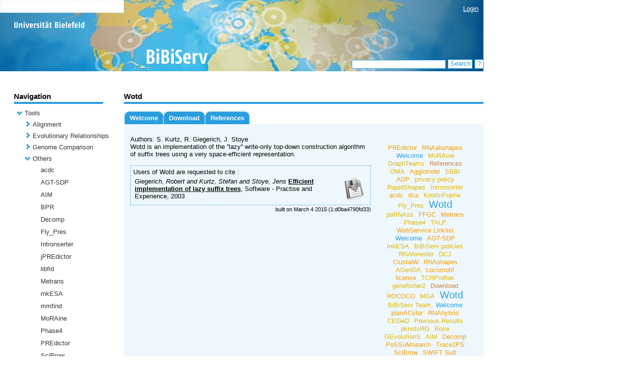

--- FILE ---
content_type: text/html;charset=UTF-8
request_url: https://bibiserv.cebitec.uni-bielefeld.de/wotd;jsessionid=6c821c7babfc9cefa48bcd62bced
body_size: 70178
content:
<?xml version="1.0" encoding="UTF-8"?>
<!DOCTYPE html>
<html xmlns="http://www.w3.org/1999/xhtml"><head><link type="text/css" rel="stylesheet" href="/javax.faces.resource/theme.css.jsf?ln=primefaces-aristo" /><script type="text/javascript" src="/javax.faces.resource/jquery/jquery.js.jsf;jsessionid=41f8371ffa2374f8a270a8f86478?ln=primefaces&amp;v=5.1"></script><script type="text/javascript" src="/javax.faces.resource/primefaces.js.jsf;jsessionid=41f8371ffa2374f8a270a8f86478?ln=primefaces&amp;v=5.1"></script><link type="text/css" rel="stylesheet" href="/javax.faces.resource/primefaces.css.jsf;jsessionid=41f8371ffa2374f8a270a8f86478?ln=primefaces&amp;v=5.1" /><script type="text/javascript" src="/javax.faces.resource/jquery/jquery-plugins.js.jsf;jsessionid=41f8371ffa2374f8a270a8f86478?ln=primefaces&amp;v=5.1"></script>
        <title>
            BiBiServ2 - 
      Wotd
    
        </title>
        <meta http-equiv="Content-Type" content="text/html; charset=UTF-8" />
        <link rel="shortcut icon" href="/misc/BIBISERV/images/favicon.ico" />
            <link href="/misc/BIBISERV/css/BIBISERV.css" rel="stylesheet" type="text/css" />
        <script type="text/javascript" src="/misc/scripts/submission.js"></script>
        <script type="text/javascript" src="/misc/scripts/submission.js"></script></head><body>
        <div class="head_content" style="width:976px; height:144px; background-image: url(/misc/BIBISERV/css/css-images/head-bg.jpg);">
            <div class="login" style="text-align: right;  position:relative; top:10px; margin-right: 10px; z-index: 5">
                <span style="display: inherit"><a href="/login.jsf">Login</a> </span>
                <span style="display: none">Logged in as anonymous / <a href="/admin">My BiBiServ</a> / <a href="/j_spring_security_logout">Logout</a></span>
            </div>           
            <img src="/misc/BIBISERV/css/css-images/head-fg_compact.png" onclick="window.location='/'" style="cursor:pointer; position:absolute; top:0px; " />
        </div>
        
        <div class="search" style="">
<form id="j_idt12" name="j_idt12" method="post" action="/applications/wotd/pages/welcome.jsf;jsessionid=41f8371ffa2374f8a270a8f86478" enctype="application/x-www-form-urlencoded">
<input type="hidden" name="j_idt12" value="j_idt12" />
<input type="text" name="j_idt13" value="" class="search_input" onkeypress="if (event.keyCode == 13) search();" />
                <div id="search_button" class="search_button" onclick="search()" onmouseover="setCSSclass('search_button','search_button search_button_over')" onmouseout="setCSSclass('search_button','search_button')">
                    Search
                    <script type="text/javascript">search = function() {PrimeFaces.ab({s:'j_idt15',f:'j_idt12',pa:arguments[0]});}</script>
                </div>
                 <div id="search_help_button" class="search_help_button" onclick="help()" onmouseover="setCSSclass('search_help_button','search_help_button search_help_button_over')" onmouseout="setCSSclass('search_help_button','search_help_button')">
                    ?
                    <script type="text/javascript">help = function() {PrimeFaces.ab({s:'j_idt17',f:'j_idt12',pa:arguments[0]});}</script>
                </div><input type="hidden" name="javax.faces.ViewState" id="j_id1:javax.faces.ViewState:0" value="0HPQF1Mn9t+ELPH8FE0nnO/HsFs64wncevGOjnq3L34/62ozxkV61eukZvUkFnIwdpB7PT8Cgh3i789zKxIcJsQ816DZSe1YV4txFRFOq4fW/JNVMMKZTdQxPa375ur1D7NYvn5o/KaLh06UV/yXfCvh/YUmsXqYaAsEph9MAHSzsrtgLbH04hXIxGtzzwXbWkv6HOqTWQyxItEWrJBxpbXQamnynhbaviHwQOV12avrO2DjhEyW5yyehjSU117LRoXwwOuAiiMlbIy83mFTFH16u/KeMW9J86XfyIShV3fSdNoR+UKbdSribg3V7vPzuKiipcvAQOxOIKmc/[base64]/XTC1ty4/pIR8cgGL+XZNkyCEBK9NtGwysI6Cyy6Dh+DX7Hjo632CUo1VYQDwT2TizEWbsLNSG1RmfuDknMr5Zq7dTSrc0+yDPbpySij7wODwnUeqSvWGTZMWPubxFBKfXyYUF6I/Vn3fLBIPdJSEPYRDFCAXxPjfMAJJxeXD8ieQwAO0izvOepXIsngXXa+nmIqTV/Wm/A+CUHFO1/dpxphhUz2b3cdGes/rdZt0hyla4upjCyztZAW6MhzvQCKs3pJSQVpAECpbsaqJNtiR/w7Mo/Mrc7OGZ5XulL4ksAQkYy+0BLF+B4bdivBBiANN377/ZYuHLdjBgFMZeKto3i5bm14f9JRwVRnJI6KNR5Xx9NRcNYOHJbLA6abO+l0My/aQtu2lcPJ8ZHXfRkmyOusGLO8l/CIm+bQX1hocoVOnfhtnd0vO5I8ubS3QwoTSVnvBmNbs0+HfPyjkl5Im9WGdrMvaZ1o09Im9on633xMfwJYsASP6oUwJoP4aaPdImA" autocomplete="off" />
</form>
        </div>
        
        <div class="base_content">
        <table cellspacing="0" cellpadding="0" style="width:948px">
            <tr>
                
                <td style="width:180px; max-width:180px; overflow: hidden; padding-right:42px;vertical-align:top">
<form id="j_idt21" name="j_idt21" method="post" action="/applications/wotd/pages/welcome.jsf;jsessionid=41f8371ffa2374f8a270a8f86478" enctype="application/x-www-form-urlencoded">
<input type="hidden" name="j_idt21" value="j_idt21" />

<form id="j_idt22" name="j_idt22" method="post" action="/applications/wotd/pages/welcome.jsf;jsessionid=41f8371ffa2374f8a270a8f86478" enctype="application/x-www-form-urlencoded">
<input type="hidden" name="j_idt22" value="j_idt22" />

        <span class="navi_title">Navigation</span>
        
        <div class="navi_line"></div><div id="j_idt22:tree" class="ui-tree ui-widget ui-widget-content ui-corner-all navi_tree" role="tree" aria-multiselectable="true"><ul class="ui-tree-container"><li id="j_idt22:tree:0" data-rowkey="0" data-nodetype="default" class="ui-treenode ui-treenode-parent ui-treenode-unselected" role="treeitem"><span class="ui-treenode-content ui-tree-selectable" aria-expanded="true" aria-selected="false"><span class="ui-tree-toggler ui-icon ui-icon-triangle-1-s"></span><span></span><span class="ui-treenode-label ui-corner-all"><a href="/tools;jsessionid=41f8371ffa2374f8a270a8f86478" target="_top">Tools</a></span></span><ul class="ui-treenode-children"><li id="j_idt22:tree:0_0" data-rowkey="0_0" data-nodetype="default" class="ui-treenode ui-treenode-parent ui-treenode-unselected" role="treeitem"><span class="ui-treenode-content ui-tree-selectable" aria-expanded="false" aria-selected="false"><span class="ui-tree-toggler ui-icon ui-icon-triangle-1-e"></span><span></span><span class="ui-treenode-label ui-corner-all"><a href="/alignment;jsessionid=41f8371ffa2374f8a270a8f86478" target="_top">Alignment</a></span></span><ul class="ui-treenode-children" style="display:none"><li id="j_idt22:tree:0_0_0" data-rowkey="0_0_0" data-nodetype="default" class="ui-treenode ui-treenode-leaf ui-treenode-unselected" role="treeitem"><span class="ui-treenode-content ui-tree-selectable" aria-expanded="false" aria-selected="false"><span class="ui-treenode-leaf-icon"></span><span></span><span class="ui-treenode-label ui-corner-all"><a href="/altavist;jsessionid=41f8371ffa2374f8a270a8f86478" target="_top">AltAVist</a></span></span><ul class="ui-treenode-children" style="display:none"></ul></li><li id="j_idt22:tree:0_0_1" data-rowkey="0_0_1" data-nodetype="default" class="ui-treenode ui-treenode-leaf ui-treenode-unselected" role="treeitem"><span class="ui-treenode-content ui-tree-selectable" aria-expanded="false" aria-selected="false"><span class="ui-treenode-leaf-icon"></span><span></span><span class="ui-treenode-label ui-corner-all"><a href="/clustalw;jsessionid=41f8371ffa2374f8a270a8f86478" target="_top">ClustalW</a></span></span><ul class="ui-treenode-children" style="display:none"></ul></li><li id="j_idt22:tree:0_0_2" data-rowkey="0_0_2" data-nodetype="default" class="ui-treenode ui-treenode-leaf ui-treenode-unselected" role="treeitem"><span class="ui-treenode-content ui-tree-selectable" aria-expanded="false" aria-selected="false"><span class="ui-treenode-leaf-icon"></span><span></span><span class="ui-treenode-label ui-corner-all"><a href="/dca;jsessionid=41f8371ffa2374f8a270a8f86478" target="_top">dca</a></span></span><ul class="ui-treenode-children" style="display:none"></ul></li><li id="j_idt22:tree:0_0_3" data-rowkey="0_0_3" data-nodetype="default" class="ui-treenode ui-treenode-leaf ui-treenode-unselected" role="treeitem"><span class="ui-treenode-content ui-tree-selectable" aria-expanded="false" aria-selected="false"><span class="ui-treenode-leaf-icon"></span><span></span><span class="ui-treenode-label ui-corner-all"><a href="/dialign;jsessionid=41f8371ffa2374f8a270a8f86478" target="_top">Dialign</a></span></span><ul class="ui-treenode-children" style="display:none"></ul></li><li id="j_idt22:tree:0_0_4" data-rowkey="0_0_4" data-nodetype="default" class="ui-treenode ui-treenode-leaf ui-treenode-unselected" role="treeitem"><span class="ui-treenode-content ui-tree-selectable" aria-expanded="false" aria-selected="false"><span class="ui-treenode-leaf-icon"></span><span></span><span class="ui-treenode-label ui-corner-all"><a href="/e2g;jsessionid=41f8371ffa2374f8a270a8f86478" target="_top">E2G</a></span></span><ul class="ui-treenode-children" style="display:none"></ul></li><li id="j_idt22:tree:0_0_5" data-rowkey="0_0_5" data-nodetype="default" class="ui-treenode ui-treenode-leaf ui-treenode-unselected" role="treeitem"><span class="ui-treenode-content ui-tree-selectable" aria-expanded="false" aria-selected="false"><span class="ui-treenode-leaf-icon"></span><span></span><span class="ui-treenode-label ui-corner-all"><a href="/jali;jsessionid=41f8371ffa2374f8a270a8f86478" target="_top">JAli</a></span></span><ul class="ui-treenode-children" style="display:none"></ul></li><li id="j_idt22:tree:0_0_6" data-rowkey="0_0_6" data-nodetype="default" class="ui-treenode ui-treenode-leaf ui-treenode-unselected" role="treeitem"><span class="ui-treenode-content ui-tree-selectable" aria-expanded="false" aria-selected="false"><span class="ui-treenode-leaf-icon"></span><span></span><span class="ui-treenode-label ui-corner-all"><a href="/oma;jsessionid=41f8371ffa2374f8a270a8f86478" target="_top">OMA</a></span></span><ul class="ui-treenode-children" style="display:none"></ul></li><li id="j_idt22:tree:0_0_7" data-rowkey="0_0_7" data-nodetype="default" class="ui-treenode ui-treenode-leaf ui-treenode-unselected" role="treeitem"><span class="ui-treenode-content ui-tree-selectable" aria-expanded="false" aria-selected="false"><span class="ui-treenode-leaf-icon"></span><span></span><span class="ui-treenode-label ui-corner-all"><a href="/possumsearch;jsessionid=41f8371ffa2374f8a270a8f86478" target="_top">PoSSuMsearch</a></span></span><ul class="ui-treenode-children" style="display:none"></ul></li><li id="j_idt22:tree:0_0_8" data-rowkey="0_0_8" data-nodetype="default" class="ui-treenode ui-treenode-leaf ui-treenode-unselected" role="treeitem"><span class="ui-treenode-content ui-tree-selectable" aria-expanded="false" aria-selected="false"><span class="ui-treenode-leaf-icon"></span><span></span><span class="ui-treenode-label ui-corner-all"><a href="/possumsearch2;jsessionid=41f8371ffa2374f8a270a8f86478" target="_top">PoSSuMsearch2</a></span></span><ul class="ui-treenode-children" style="display:none"></ul></li><li id="j_idt22:tree:0_0_9" data-rowkey="0_0_9" data-nodetype="default" class="ui-treenode ui-treenode-leaf ui-treenode-unselected" role="treeitem"><span class="ui-treenode-content ui-tree-selectable" aria-expanded="false" aria-selected="false"><span class="ui-treenode-leaf-icon"></span><span></span><span class="ui-treenode-label ui-corner-all"><a href="/swift;jsessionid=41f8371ffa2374f8a270a8f86478" target="_top">SWIFT Suit</a></span></span><ul class="ui-treenode-children" style="display:none"></ul></li></ul></li><li id="j_idt22:tree:0_1" data-rowkey="0_1" data-nodetype="default" class="ui-treenode ui-treenode-parent ui-treenode-unselected" role="treeitem"><span class="ui-treenode-content ui-tree-selectable" aria-expanded="false" aria-selected="false"><span class="ui-tree-toggler ui-icon ui-icon-triangle-1-e"></span><span></span><span class="ui-treenode-label ui-corner-all"><a href="/evolutionaryRelationship;jsessionid=41f8371ffa2374f8a270a8f86478" target="_top">Evolutionary Relationships</a></span></span><ul class="ui-treenode-children" style="display:none"><li id="j_idt22:tree:0_1_0" data-rowkey="0_1_0" data-nodetype="default" class="ui-treenode ui-treenode-leaf ui-treenode-unselected" role="treeitem"><span class="ui-treenode-content ui-tree-selectable" aria-expanded="false" aria-selected="false"><span class="ui-treenode-leaf-icon"></span><span></span><span class="ui-treenode-label ui-corner-all"><a href="/concysfind;jsessionid=41f8371ffa2374f8a270a8f86478" target="_top">ConCysFind</a></span></span><ul class="ui-treenode-children" style="display:none"></ul></li><li id="j_idt22:tree:0_1_1" data-rowkey="0_1_1" data-nodetype="default" class="ui-treenode ui-treenode-leaf ui-treenode-unselected" role="treeitem"><span class="ui-treenode-content ui-tree-selectable" aria-expanded="false" aria-selected="false"><span class="ui-treenode-leaf-icon"></span><span></span><span class="ui-treenode-label ui-corner-all"><a href="/roci;jsessionid=41f8371ffa2374f8a270a8f86478" target="_top">Roci</a></span></span><ul class="ui-treenode-children" style="display:none"></ul></li><li id="j_idt22:tree:0_1_2" data-rowkey="0_1_2" data-nodetype="default" class="ui-treenode ui-treenode-leaf ui-treenode-unselected" role="treeitem"><span class="ui-treenode-content ui-tree-selectable" aria-expanded="false" aria-selected="false"><span class="ui-treenode-leaf-icon"></span><span></span><span class="ui-treenode-label ui-corner-all"><a href="/rococo;jsessionid=41f8371ffa2374f8a270a8f86478" target="_top">ROCOCO</a></span></span><ul class="ui-treenode-children" style="display:none"></ul></li><li id="j_idt22:tree:0_1_3" data-rowkey="0_1_3" data-nodetype="default" class="ui-treenode ui-treenode-leaf ui-treenode-unselected" role="treeitem"><span class="ui-treenode-content ui-tree-selectable" aria-expanded="false" aria-selected="false"><span class="ui-treenode-leaf-icon"></span><span></span><span class="ui-treenode-label ui-corner-all"><a href="/rose;jsessionid=41f8371ffa2374f8a270a8f86478" target="_top">Rose</a></span></span><ul class="ui-treenode-children" style="display:none"></ul></li><li id="j_idt22:tree:0_1_4" data-rowkey="0_1_4" data-nodetype="default" class="ui-treenode ui-treenode-leaf ui-treenode-unselected" role="treeitem"><span class="ui-treenode-content ui-tree-selectable" aria-expanded="false" aria-selected="false"><span class="ui-treenode-leaf-icon"></span><span></span><span class="ui-treenode-label ui-corner-all"><a href="/splits;jsessionid=41f8371ffa2374f8a270a8f86478" target="_top">SplitsTree</a></span></span><ul class="ui-treenode-children" style="display:none"></ul></li></ul></li><li id="j_idt22:tree:0_2" data-rowkey="0_2" data-nodetype="default" class="ui-treenode ui-treenode-parent ui-treenode-unselected" role="treeitem"><span class="ui-treenode-content ui-tree-selectable" aria-expanded="false" aria-selected="false"><span class="ui-tree-toggler ui-icon ui-icon-triangle-1-e"></span><span></span><span class="ui-treenode-label ui-corner-all"><a href="/genomeComparison;jsessionid=41f8371ffa2374f8a270a8f86478" target="_top">Genome Comparison</a></span></span><ul class="ui-treenode-children" style="display:none"><li id="j_idt22:tree:0_2_0" data-rowkey="0_2_0" data-nodetype="default" class="ui-treenode ui-treenode-leaf ui-treenode-unselected" role="treeitem"><span class="ui-treenode-content ui-tree-selectable" aria-expanded="false" aria-selected="false"><span class="ui-treenode-leaf-icon"></span><span></span><span class="ui-treenode-label ui-corner-all"><a href="/agenda;jsessionid=41f8371ffa2374f8a270a8f86478" target="_top">AGenDA</a></span></span><ul class="ui-treenode-children" style="display:none"></ul></li><li id="j_idt22:tree:0_2_1" data-rowkey="0_2_1" data-nodetype="default" class="ui-treenode ui-treenode-leaf ui-treenode-unselected" role="treeitem"><span class="ui-treenode-content ui-tree-selectable" aria-expanded="false" aria-selected="false"><span class="ui-treenode-leaf-icon"></span><span></span><span class="ui-treenode-label ui-corner-all"><a href="/agglodel;jsessionid=41f8371ffa2374f8a270a8f86478" target="_top">AggloIndel</a></span></span><ul class="ui-treenode-children" style="display:none"></ul></li><li id="j_idt22:tree:0_2_2" data-rowkey="0_2_2" data-nodetype="default" class="ui-treenode ui-treenode-leaf ui-treenode-unselected" role="treeitem"><span class="ui-treenode-content ui-tree-selectable" aria-expanded="false" aria-selected="false"><span class="ui-treenode-leaf-icon"></span><span></span><span class="ui-treenode-label ui-corner-all"><a href="/ceged;jsessionid=41f8371ffa2374f8a270a8f86478" target="_top">CEGeD</a></span></span><ul class="ui-treenode-children" style="display:none"></ul></li><li id="j_idt22:tree:0_2_3" data-rowkey="0_2_3" data-nodetype="default" class="ui-treenode ui-treenode-leaf ui-treenode-unselected" role="treeitem"><span class="ui-treenode-content ui-tree-selectable" aria-expanded="false" aria-selected="false"><span class="ui-treenode-leaf-icon"></span><span></span><span class="ui-treenode-label ui-corner-all"><a href="/cgcat;jsessionid=41f8371ffa2374f8a270a8f86478" target="_top">CG-CAT</a></span></span><ul class="ui-treenode-children" style="display:none"></ul></li><li id="j_idt22:tree:0_2_4" data-rowkey="0_2_4" data-nodetype="default" class="ui-treenode ui-treenode-leaf ui-treenode-unselected" role="treeitem"><span class="ui-treenode-content ui-tree-selectable" aria-expanded="false" aria-selected="false"><span class="ui-treenode-leaf-icon"></span><span></span><span class="ui-treenode-label ui-corner-all"><a href="/dcj;jsessionid=41f8371ffa2374f8a270a8f86478" target="_top">DCJ</a></span></span><ul class="ui-treenode-children" style="display:none"></ul></li><li id="j_idt22:tree:0_2_5" data-rowkey="0_2_5" data-nodetype="default" class="ui-treenode ui-treenode-leaf ui-treenode-unselected" role="treeitem"><span class="ui-treenode-content ui-tree-selectable" aria-expanded="false" aria-selected="false"><span class="ui-treenode-leaf-icon"></span><span></span><span class="ui-treenode-label ui-corner-all"><a href="/ffgc;jsessionid=41f8371ffa2374f8a270a8f86478" target="_top">FFGC</a></span></span><ul class="ui-treenode-children" style="display:none"></ul></li><li id="j_idt22:tree:0_2_6" data-rowkey="0_2_6" data-nodetype="default" class="ui-treenode ui-treenode-leaf ui-treenode-unselected" role="treeitem"><span class="ui-treenode-content ui-tree-selectable" aria-expanded="false" aria-selected="false"><span class="ui-treenode-leaf-icon"></span><span></span><span class="ui-treenode-label ui-corner-all"><a href="/gecko;jsessionid=41f8371ffa2374f8a270a8f86478" target="_top">Gecko</a></span></span><ul class="ui-treenode-children" style="display:none"></ul></li><li id="j_idt22:tree:0_2_7" data-rowkey="0_2_7" data-nodetype="default" class="ui-treenode ui-treenode-leaf ui-treenode-unselected" role="treeitem"><span class="ui-treenode-content ui-tree-selectable" aria-expanded="false" aria-selected="false"><span class="ui-treenode-leaf-icon"></span><span></span><span class="ui-treenode-label ui-corner-all"><a href="/gevolutions;jsessionid=41f8371ffa2374f8a270a8f86478" target="_top">GEvolutionS</a></span></span><ul class="ui-treenode-children" style="display:none"></ul></li><li id="j_idt22:tree:0_2_8" data-rowkey="0_2_8" data-nodetype="default" class="ui-treenode ui-treenode-leaf ui-treenode-unselected" role="treeitem"><span class="ui-treenode-content ui-tree-selectable" aria-expanded="false" aria-selected="false"><span class="ui-treenode-leaf-icon"></span><span></span><span class="ui-treenode-label ui-corner-all"><a href="/graphteams;jsessionid=41f8371ffa2374f8a270a8f86478" target="_top">GraphTeams</a></span></span><ul class="ui-treenode-children" style="display:none"></ul></li><li id="j_idt22:tree:0_2_9" data-rowkey="0_2_9" data-nodetype="default" class="ui-treenode ui-treenode-leaf ui-treenode-unselected" role="treeitem"><span class="ui-treenode-content ui-tree-selectable" aria-expanded="false" aria-selected="false"><span class="ui-treenode-leaf-icon"></span><span></span><span class="ui-treenode-label ui-corner-all"><a href="/mga;jsessionid=41f8371ffa2374f8a270a8f86478" target="_top">MGA</a></span></span><ul class="ui-treenode-children" style="display:none"></ul></li><li id="j_idt22:tree:0_2_10" data-rowkey="0_2_10" data-nodetype="default" class="ui-treenode ui-treenode-leaf ui-treenode-unselected" role="treeitem"><span class="ui-treenode-content ui-tree-selectable" aria-expanded="false" aria-selected="false"><span class="ui-treenode-leaf-icon"></span><span></span><span class="ui-treenode-label ui-corner-all"><a href="/newdist;jsessionid=41f8371ffa2374f8a270a8f86478" target="_top">newdist</a></span></span><ul class="ui-treenode-children" style="display:none"></ul></li><li id="j_idt22:tree:0_2_11" data-rowkey="0_2_11" data-nodetype="default" class="ui-treenode ui-treenode-leaf ui-treenode-unselected" role="treeitem"><span class="ui-treenode-content ui-tree-selectable" aria-expanded="false" aria-selected="false"><span class="ui-treenode-leaf-icon"></span><span></span><span class="ui-treenode-label ui-corner-all"><a href="/reputer;jsessionid=41f8371ffa2374f8a270a8f86478" target="_top">REPuter</a></span></span><ul class="ui-treenode-children" style="display:none"></ul></li><li id="j_idt22:tree:0_2_12" data-rowkey="0_2_12" data-nodetype="default" class="ui-treenode ui-treenode-leaf ui-treenode-unselected" role="treeitem"><span class="ui-treenode-content ui-tree-selectable" aria-expanded="false" aria-selected="false"><span class="ui-treenode-leaf-icon"></span><span></span><span class="ui-treenode-label ui-corner-all"><a href="/sbbi;jsessionid=41f8371ffa2374f8a270a8f86478" target="_top">SBBI</a></span></span><ul class="ui-treenode-children" style="display:none"></ul></li><li id="j_idt22:tree:0_2_13" data-rowkey="0_2_13" data-nodetype="default" class="ui-treenode ui-treenode-leaf ui-treenode-unselected" role="treeitem"><span class="ui-treenode-content ui-tree-selectable" aria-expanded="false" aria-selected="false"><span class="ui-treenode-leaf-icon"></span><span></span><span class="ui-treenode-label ui-corner-all"><a href="/tcrprofiler;jsessionid=41f8371ffa2374f8a270a8f86478" target="_top">TCRProfiler</a></span></span><ul class="ui-treenode-children" style="display:none"></ul></li></ul></li><li id="j_idt22:tree:0_3" data-rowkey="0_3" data-nodetype="default" class="ui-treenode ui-treenode-parent ui-treenode-unselected" role="treeitem"><span class="ui-treenode-content ui-tree-selectable" aria-expanded="true" aria-selected="false"><span class="ui-tree-toggler ui-icon ui-icon-triangle-1-s"></span><span></span><span class="ui-treenode-label ui-corner-all"><a href="/others;jsessionid=41f8371ffa2374f8a270a8f86478" target="_top">Others</a></span></span><ul class="ui-treenode-children"><li id="j_idt22:tree:0_3_0" data-rowkey="0_3_0" data-nodetype="default" class="ui-treenode ui-treenode-leaf ui-treenode-unselected" role="treeitem"><span class="ui-treenode-content ui-tree-selectable" aria-expanded="false" aria-selected="false"><span class="ui-treenode-leaf-icon"></span><span></span><span class="ui-treenode-label ui-corner-all"><a href="/acdc;jsessionid=41f8371ffa2374f8a270a8f86478" target="_top">acdc</a></span></span><ul class="ui-treenode-children" style="display:none"></ul></li><li id="j_idt22:tree:0_3_1" data-rowkey="0_3_1" data-nodetype="default" class="ui-treenode ui-treenode-leaf ui-treenode-unselected" role="treeitem"><span class="ui-treenode-content ui-tree-selectable" aria-expanded="false" aria-selected="false"><span class="ui-treenode-leaf-icon"></span><span></span><span class="ui-treenode-label ui-corner-all"><a href="/agt-sdp;jsessionid=41f8371ffa2374f8a270a8f86478" target="_top">AGT-SDP</a></span></span><ul class="ui-treenode-children" style="display:none"></ul></li><li id="j_idt22:tree:0_3_2" data-rowkey="0_3_2" data-nodetype="default" class="ui-treenode ui-treenode-leaf ui-treenode-unselected" role="treeitem"><span class="ui-treenode-content ui-tree-selectable" aria-expanded="false" aria-selected="false"><span class="ui-treenode-leaf-icon"></span><span></span><span class="ui-treenode-label ui-corner-all"><a href="/aim;jsessionid=41f8371ffa2374f8a270a8f86478" target="_top">AIM</a></span></span><ul class="ui-treenode-children" style="display:none"></ul></li><li id="j_idt22:tree:0_3_3" data-rowkey="0_3_3" data-nodetype="default" class="ui-treenode ui-treenode-leaf ui-treenode-unselected" role="treeitem"><span class="ui-treenode-content ui-tree-selectable" aria-expanded="false" aria-selected="false"><span class="ui-treenode-leaf-icon"></span><span></span><span class="ui-treenode-label ui-corner-all"><a href="/bpr;jsessionid=41f8371ffa2374f8a270a8f86478" target="_top">BPR</a></span></span><ul class="ui-treenode-children" style="display:none"></ul></li><li id="j_idt22:tree:0_3_4" data-rowkey="0_3_4" data-nodetype="default" class="ui-treenode ui-treenode-leaf ui-treenode-unselected" role="treeitem"><span class="ui-treenode-content ui-tree-selectable" aria-expanded="false" aria-selected="false"><span class="ui-treenode-leaf-icon"></span><span></span><span class="ui-treenode-label ui-corner-all"><a href="/decomp;jsessionid=41f8371ffa2374f8a270a8f86478" target="_top">Decomp</a></span></span><ul class="ui-treenode-children" style="display:none"></ul></li><li id="j_idt22:tree:0_3_5" data-rowkey="0_3_5" data-nodetype="default" class="ui-treenode ui-treenode-leaf ui-treenode-unselected" role="treeitem"><span class="ui-treenode-content ui-tree-selectable" aria-expanded="false" aria-selected="false"><span class="ui-treenode-leaf-icon"></span><span></span><span class="ui-treenode-label ui-corner-all"><a href="/fly_pres;jsessionid=41f8371ffa2374f8a270a8f86478" target="_top">Fly_Pres</a></span></span><ul class="ui-treenode-children" style="display:none"></ul></li><li id="j_idt22:tree:0_3_6" data-rowkey="0_3_6" data-nodetype="default" class="ui-treenode ui-treenode-leaf ui-treenode-unselected" role="treeitem"><span class="ui-treenode-content ui-tree-selectable" aria-expanded="false" aria-selected="false"><span class="ui-treenode-leaf-icon"></span><span></span><span class="ui-treenode-label ui-corner-all"><a href="/intronserter;jsessionid=41f8371ffa2374f8a270a8f86478" target="_top">Intronserter</a></span></span><ul class="ui-treenode-children" style="display:none"></ul></li><li id="j_idt22:tree:0_3_7" data-rowkey="0_3_7" data-nodetype="default" class="ui-treenode ui-treenode-leaf ui-treenode-unselected" role="treeitem"><span class="ui-treenode-content ui-tree-selectable" aria-expanded="false" aria-selected="false"><span class="ui-treenode-leaf-icon"></span><span></span><span class="ui-treenode-label ui-corner-all"><a href="/jpredictor;jsessionid=41f8371ffa2374f8a270a8f86478" target="_top">jPREdictor</a></span></span><ul class="ui-treenode-children" style="display:none"></ul></li><li id="j_idt22:tree:0_3_8" data-rowkey="0_3_8" data-nodetype="default" class="ui-treenode ui-treenode-leaf ui-treenode-unselected" role="treeitem"><span class="ui-treenode-content ui-tree-selectable" aria-expanded="false" aria-selected="false"><span class="ui-treenode-leaf-icon"></span><span></span><span class="ui-treenode-label ui-corner-all"><a href="/libfid;jsessionid=41f8371ffa2374f8a270a8f86478" target="_top">libfid</a></span></span><ul class="ui-treenode-children" style="display:none"></ul></li><li id="j_idt22:tree:0_3_9" data-rowkey="0_3_9" data-nodetype="default" class="ui-treenode ui-treenode-leaf ui-treenode-unselected" role="treeitem"><span class="ui-treenode-content ui-tree-selectable" aria-expanded="false" aria-selected="false"><span class="ui-treenode-leaf-icon"></span><span></span><span class="ui-treenode-label ui-corner-all"><a href="/metrans;jsessionid=41f8371ffa2374f8a270a8f86478" target="_top">Metrans</a></span></span><ul class="ui-treenode-children" style="display:none"></ul></li><li id="j_idt22:tree:0_3_10" data-rowkey="0_3_10" data-nodetype="default" class="ui-treenode ui-treenode-leaf ui-treenode-unselected" role="treeitem"><span class="ui-treenode-content ui-tree-selectable" aria-expanded="false" aria-selected="false"><span class="ui-treenode-leaf-icon"></span><span></span><span class="ui-treenode-label ui-corner-all"><a href="/mkesa;jsessionid=41f8371ffa2374f8a270a8f86478" target="_top">mkESA</a></span></span><ul class="ui-treenode-children" style="display:none"></ul></li><li id="j_idt22:tree:0_3_11" data-rowkey="0_3_11" data-nodetype="default" class="ui-treenode ui-treenode-leaf ui-treenode-unselected" role="treeitem"><span class="ui-treenode-content ui-tree-selectable" aria-expanded="false" aria-selected="false"><span class="ui-treenode-leaf-icon"></span><span></span><span class="ui-treenode-label ui-corner-all"><a href="/mmfind;jsessionid=41f8371ffa2374f8a270a8f86478" target="_top">mmfind</a></span></span><ul class="ui-treenode-children" style="display:none"></ul></li><li id="j_idt22:tree:0_3_12" data-rowkey="0_3_12" data-nodetype="default" class="ui-treenode ui-treenode-leaf ui-treenode-unselected" role="treeitem"><span class="ui-treenode-content ui-tree-selectable" aria-expanded="false" aria-selected="false"><span class="ui-treenode-leaf-icon"></span><span></span><span class="ui-treenode-label ui-corner-all"><a href="/moraine;jsessionid=41f8371ffa2374f8a270a8f86478" target="_top">MoRAine</a></span></span><ul class="ui-treenode-children" style="display:none"></ul></li><li id="j_idt22:tree:0_3_13" data-rowkey="0_3_13" data-nodetype="default" class="ui-treenode ui-treenode-leaf ui-treenode-unselected" role="treeitem"><span class="ui-treenode-content ui-tree-selectable" aria-expanded="false" aria-selected="false"><span class="ui-treenode-leaf-icon"></span><span></span><span class="ui-treenode-label ui-corner-all"><a href="/phase4;jsessionid=41f8371ffa2374f8a270a8f86478" target="_top">Phase4</a></span></span><ul class="ui-treenode-children" style="display:none"></ul></li><li id="j_idt22:tree:0_3_14" data-rowkey="0_3_14" data-nodetype="default" class="ui-treenode ui-treenode-leaf ui-treenode-unselected" role="treeitem"><span class="ui-treenode-content ui-tree-selectable" aria-expanded="false" aria-selected="false"><span class="ui-treenode-leaf-icon"></span><span></span><span class="ui-treenode-label ui-corner-all"><a href="/predictor;jsessionid=41f8371ffa2374f8a270a8f86478" target="_top">PREdictor</a></span></span><ul class="ui-treenode-children" style="display:none"></ul></li><li id="j_idt22:tree:0_3_15" data-rowkey="0_3_15" data-nodetype="default" class="ui-treenode ui-treenode-leaf ui-treenode-unselected" role="treeitem"><span class="ui-treenode-content ui-tree-selectable" aria-expanded="false" aria-selected="false"><span class="ui-treenode-leaf-icon"></span><span></span><span class="ui-treenode-label ui-corner-all"><a href="/scibrow;jsessionid=41f8371ffa2374f8a270a8f86478" target="_top">SciBrow</a></span></span><ul class="ui-treenode-children" style="display:none"></ul></li><li id="j_idt22:tree:0_3_16" data-rowkey="0_3_16" data-nodetype="default" class="ui-treenode ui-treenode-leaf ui-treenode-unselected" role="treeitem"><span class="ui-treenode-content ui-tree-selectable" aria-expanded="false" aria-selected="false"><span class="ui-treenode-leaf-icon"></span><span></span><span class="ui-treenode-label ui-corner-all"><a href="/talp;jsessionid=41f8371ffa2374f8a270a8f86478" target="_top">TALP</a></span></span><ul class="ui-treenode-children" style="display:none"></ul></li><li id="j_idt22:tree:0_3_17" data-rowkey="0_3_17" data-nodetype="default" class="ui-treenode ui-treenode-leaf ui-treenode-unselected" role="treeitem"><span class="ui-treenode-content ui-tree-selectable" aria-expanded="false" aria-selected="false"><span class="ui-treenode-leaf-icon"></span><span></span><span class="ui-treenode-label ui-corner-all"><a href="/trace2ps;jsessionid=41f8371ffa2374f8a270a8f86478" target="_top">Trace2PS</a></span></span><ul class="ui-treenode-children" style="display:none"></ul></li><li id="j_idt22:tree:0_3_18" data-rowkey="0_3_18" data-nodetype="default" class="ui-treenode ui-treenode-leaf ui-treenode-unselected" role="treeitem"><span class="ui-treenode-content ui-tree-selectable" aria-expanded="false" aria-selected="false"><span class="ui-treenode-leaf-icon"></span><span></span><span class="ui-treenode-label ui-corner-all"><a href="/unwords;jsessionid=41f8371ffa2374f8a270a8f86478" target="_top">Unwords</a></span></span><ul class="ui-treenode-children" style="display:none"></ul></li><li id="j_idt22:tree:0_3_19" data-rowkey="0_3_19" data-nodetype="default" class="ui-treenode ui-treenode-leaf ui-treenode-selected" role="treeitem"><span class="ui-treenode-content ui-tree-selectable" aria-expanded="true" aria-selected="true"><span class="ui-treenode-leaf-icon"></span><span></span><span class="ui-treenode-label ui-corner-all ui-state-highlight"><a href="/wotd;jsessionid=41f8371ffa2374f8a270a8f86478" target="_top">Wotd</a></span></span><ul class="ui-treenode-children"></ul></li><li id="j_idt22:tree:0_3_20" data-rowkey="0_3_20" data-nodetype="default" class="ui-treenode ui-treenode-leaf ui-treenode-unselected" role="treeitem"><span class="ui-treenode-content ui-tree-selectable" aria-expanded="false" aria-selected="false"><span class="ui-treenode-leaf-icon"></span><span></span><span class="ui-treenode-label ui-corner-all"><a href="/xendb;jsessionid=41f8371ffa2374f8a270a8f86478" target="_top">XenDB</a></span></span><ul class="ui-treenode-children" style="display:none"></ul></li></ul></li><li id="j_idt22:tree:0_4" data-rowkey="0_4" data-nodetype="default" class="ui-treenode ui-treenode-parent ui-treenode-unselected" role="treeitem"><span class="ui-treenode-content ui-tree-selectable" aria-expanded="false" aria-selected="false"><span class="ui-tree-toggler ui-icon ui-icon-triangle-1-e"></span><span></span><span class="ui-treenode-label ui-corner-all"><a href="/primerDesign;jsessionid=41f8371ffa2374f8a270a8f86478" target="_top">Primer Design</a></span></span><ul class="ui-treenode-children" style="display:none"><li id="j_idt22:tree:0_4_0" data-rowkey="0_4_0" data-nodetype="default" class="ui-treenode ui-treenode-leaf ui-treenode-unselected" role="treeitem"><span class="ui-treenode-content ui-tree-selectable" aria-expanded="false" aria-selected="false"><span class="ui-treenode-leaf-icon"></span><span></span><span class="ui-treenode-label ui-corner-all"><a href="/genefisher2;jsessionid=41f8371ffa2374f8a270a8f86478" target="_top">genefisher2</a></span></span><ul class="ui-treenode-children" style="display:none"></ul></li></ul></li><li id="j_idt22:tree:0_5" data-rowkey="0_5" data-nodetype="default" class="ui-treenode ui-treenode-parent ui-treenode-unselected" role="treeitem"><span class="ui-treenode-content ui-tree-selectable" aria-expanded="false" aria-selected="false"><span class="ui-tree-toggler ui-icon ui-icon-triangle-1-e"></span><span></span><span class="ui-treenode-label ui-corner-all"><a href="/rna;jsessionid=41f8371ffa2374f8a270a8f86478" target="_top">RNA</a></span></span><ul class="ui-treenode-children" style="display:none"><li id="j_idt22:tree:0_5_0" data-rowkey="0_5_0" data-nodetype="default" class="ui-treenode ui-treenode-parent ui-treenode-unselected" role="treeitem"><span class="ui-treenode-content ui-tree-selectable" aria-expanded="false" aria-selected="false"><span class="ui-tree-toggler ui-icon ui-icon-triangle-1-e"></span><span></span><span class="ui-treenode-label ui-corner-all"><a href="/rnashapesstudio;jsessionid=41f8371ffa2374f8a270a8f86478" target="_top">Shapes Studio</a></span></span><ul class="ui-treenode-children" style="display:none"><li id="j_idt22:tree:0_5_0_0" data-rowkey="0_5_0_0" data-nodetype="default" class="ui-treenode ui-treenode-leaf ui-treenode-unselected" role="treeitem"><span class="ui-treenode-content ui-tree-selectable" aria-expanded="false" aria-selected="false"><span class="ui-treenode-leaf-icon"></span><span></span><span class="ui-treenode-label ui-corner-all"><a href="/knotinframe;jsessionid=41f8371ffa2374f8a270a8f86478" target="_top">KnotInFrame</a></span></span><ul class="ui-treenode-children" style="display:none"></ul></li><li id="j_idt22:tree:0_5_0_1" data-rowkey="0_5_0_1" data-nodetype="default" class="ui-treenode ui-treenode-leaf ui-treenode-unselected" role="treeitem"><span class="ui-treenode-content ui-tree-selectable" aria-expanded="false" aria-selected="false"><span class="ui-treenode-leaf-icon"></span><span></span><span class="ui-treenode-label ui-corner-all"><a href="/palikiss;jsessionid=41f8371ffa2374f8a270a8f86478" target="_top">pAliKiss</a></span></span><ul class="ui-treenode-children" style="display:none"></ul></li><li id="j_idt22:tree:0_5_0_2" data-rowkey="0_5_0_2" data-nodetype="default" class="ui-treenode ui-treenode-leaf ui-treenode-unselected" role="treeitem"><span class="ui-treenode-content ui-tree-selectable" aria-expanded="false" aria-selected="false"><span class="ui-treenode-leaf-icon"></span><span></span><span class="ui-treenode-label ui-corner-all"><a href="/pkiss;jsessionid=41f8371ffa2374f8a270a8f86478" target="_top">pKiss</a></span></span><ul class="ui-treenode-children" style="display:none"></ul></li><li id="j_idt22:tree:0_5_0_3" data-rowkey="0_5_0_3" data-nodetype="default" class="ui-treenode ui-treenode-leaf ui-treenode-unselected" role="treeitem"><span class="ui-treenode-content ui-tree-selectable" aria-expanded="false" aria-selected="false"><span class="ui-treenode-leaf-icon"></span><span></span><span class="ui-treenode-label ui-corner-all"><a href="/pknotsrg;jsessionid=41f8371ffa2374f8a270a8f86478" target="_top">pknotsRG</a></span></span><ul class="ui-treenode-children" style="display:none"></ul></li><li id="j_idt22:tree:0_5_0_4" data-rowkey="0_5_0_4" data-nodetype="default" class="ui-treenode ui-treenode-leaf ui-treenode-unselected" role="treeitem"><span class="ui-treenode-content ui-tree-selectable" aria-expanded="false" aria-selected="false"><span class="ui-treenode-leaf-icon"></span><span></span><span class="ui-treenode-label ui-corner-all"><a href="/rapidshapes;jsessionid=41f8371ffa2374f8a270a8f86478" target="_top">RapidShapes</a></span></span><ul class="ui-treenode-children" style="display:none"></ul></li><li id="j_idt22:tree:0_5_0_5" data-rowkey="0_5_0_5" data-nodetype="default" class="ui-treenode ui-treenode-leaf ui-treenode-unselected" role="treeitem"><span class="ui-treenode-content ui-tree-selectable" aria-expanded="false" aria-selected="false"><span class="ui-treenode-leaf-icon"></span><span></span><span class="ui-treenode-label ui-corner-all"><a href="/rnaalishapes;jsessionid=41f8371ffa2374f8a270a8f86478" target="_top">RNAalishapes</a></span></span><ul class="ui-treenode-children" style="display:none"></ul></li><li id="j_idt22:tree:0_5_0_6" data-rowkey="0_5_0_6" data-nodetype="default" class="ui-treenode ui-treenode-leaf ui-treenode-unselected" role="treeitem"><span class="ui-treenode-content ui-tree-selectable" aria-expanded="false" aria-selected="false"><span class="ui-treenode-leaf-icon"></span><span></span><span class="ui-treenode-label ui-corner-all"><a href="/rnashapes;jsessionid=41f8371ffa2374f8a270a8f86478" target="_top">RNAshapes</a></span></span><ul class="ui-treenode-children" style="display:none"></ul></li></ul></li><li id="j_idt22:tree:0_5_1" data-rowkey="0_5_1" data-nodetype="default" class="ui-treenode ui-treenode-leaf ui-treenode-unselected" role="treeitem"><span class="ui-treenode-content ui-tree-selectable" aria-expanded="false" aria-selected="false"><span class="ui-treenode-leaf-icon"></span><span></span><span class="ui-treenode-label ui-corner-all"><a href="/acms;jsessionid=41f8371ffa2374f8a270a8f86478" target="_top">aCMs</a></span></span><ul class="ui-treenode-children" style="display:none"></ul></li><li id="j_idt22:tree:0_5_2" data-rowkey="0_5_2" data-nodetype="default" class="ui-treenode ui-treenode-leaf ui-treenode-unselected" role="treeitem"><span class="ui-treenode-content ui-tree-selectable" aria-expanded="false" aria-selected="false"><span class="ui-treenode-leaf-icon"></span><span></span><span class="ui-treenode-label ui-corner-all"><a href="/guugle;jsessionid=41f8371ffa2374f8a270a8f86478" target="_top">GUUGle</a></span></span><ul class="ui-treenode-children" style="display:none"></ul></li><li id="j_idt22:tree:0_5_3" data-rowkey="0_5_3" data-nodetype="default" class="ui-treenode ui-treenode-leaf ui-treenode-unselected" role="treeitem"><span class="ui-treenode-content ui-tree-selectable" aria-expanded="false" aria-selected="false"><span class="ui-treenode-leaf-icon"></span><span></span><span class="ui-treenode-label ui-corner-all"><a href="/insilicodicer;jsessionid=41f8371ffa2374f8a270a8f86478" target="_top">InSilicoDicer</a></span></span><ul class="ui-treenode-children" style="display:none"></ul></li><li id="j_idt22:tree:0_5_4" data-rowkey="0_5_4" data-nodetype="default" class="ui-treenode ui-treenode-leaf ui-treenode-unselected" role="treeitem"><span class="ui-treenode-content ui-tree-selectable" aria-expanded="false" aria-selected="false"><span class="ui-treenode-leaf-icon"></span><span></span><span class="ui-treenode-label ui-corner-all"><a href="/locomotif;jsessionid=41f8371ffa2374f8a270a8f86478" target="_top">Locomotif</a></span></span><ul class="ui-treenode-children" style="display:none"></ul></li><li id="j_idt22:tree:0_5_5" data-rowkey="0_5_5" data-nodetype="default" class="ui-treenode ui-treenode-leaf ui-treenode-unselected" role="treeitem"><span class="ui-treenode-content ui-tree-selectable" aria-expanded="false" aria-selected="false"><span class="ui-treenode-leaf-icon"></span><span></span><span class="ui-treenode-label ui-corner-all"><a href="/parnass;jsessionid=41f8371ffa2374f8a270a8f86478" target="_top">paRNAss</a></span></span><ul class="ui-treenode-children" style="display:none"></ul></li><li id="j_idt22:tree:0_5_6" data-rowkey="0_5_6" data-nodetype="default" class="ui-treenode ui-treenode-leaf ui-treenode-unselected" role="treeitem"><span class="ui-treenode-content ui-tree-selectable" aria-expanded="false" aria-selected="false"><span class="ui-treenode-leaf-icon"></span><span></span><span class="ui-treenode-label ui-corner-all"><a href="/planACstar;jsessionid=41f8371ffa2374f8a270a8f86478" target="_top">planACstar</a></span></span><ul class="ui-treenode-children" style="display:none"></ul></li><li id="j_idt22:tree:0_5_7" data-rowkey="0_5_7" data-nodetype="default" class="ui-treenode ui-treenode-leaf ui-treenode-unselected" role="treeitem"><span class="ui-treenode-content ui-tree-selectable" aria-expanded="false" aria-selected="false"><span class="ui-treenode-leaf-icon"></span><span></span><span class="ui-treenode-label ui-corner-all"><a href="/rnaforester;jsessionid=41f8371ffa2374f8a270a8f86478" target="_top">RNAforester</a></span></span><ul class="ui-treenode-children" style="display:none"></ul></li><li id="j_idt22:tree:0_5_8" data-rowkey="0_5_8" data-nodetype="default" class="ui-treenode ui-treenode-leaf ui-treenode-unselected" role="treeitem"><span class="ui-treenode-content ui-tree-selectable" aria-expanded="false" aria-selected="false"><span class="ui-treenode-leaf-icon"></span><span></span><span class="ui-treenode-label ui-corner-all"><a href="/rnahybrid;jsessionid=41f8371ffa2374f8a270a8f86478" target="_top">RNAhybrid</a></span></span><ul class="ui-treenode-children" style="display:none"></ul></li><li id="j_idt22:tree:0_5_9" data-rowkey="0_5_9" data-nodetype="default" class="ui-treenode ui-treenode-leaf ui-treenode-unselected" role="treeitem"><span class="ui-treenode-content ui-tree-selectable" aria-expanded="false" aria-selected="false"><span class="ui-treenode-leaf-icon"></span><span></span><span class="ui-treenode-label ui-corner-all"><a href="/rnasifter;jsessionid=41f8371ffa2374f8a270a8f86478" target="_top">RNAsifter</a></span></span><ul class="ui-treenode-children" style="display:none"></ul></li></ul></li></ul></li><li id="j_idt22:tree:1" data-rowkey="1" data-nodetype="default" class="ui-treenode ui-treenode-leaf ui-treenode-unselected" role="treeitem"><span class="ui-treenode-content ui-tree-selectable" aria-expanded="false" aria-selected="false"><span class="ui-treenode-leaf-icon"></span><span></span><span class="ui-treenode-label ui-corner-all"><a href="/prevres;jsessionid=41f8371ffa2374f8a270a8f86478" target="_top">Previous Results</a></span></span><ul class="ui-treenode-children" style="display:none"></ul></li><li id="j_idt22:tree:2" data-rowkey="2" data-nodetype="default" class="ui-treenode ui-treenode-leaf ui-treenode-unselected" role="treeitem"><span class="ui-treenode-content ui-tree-selectable" aria-expanded="false" aria-selected="false"><span class="ui-treenode-leaf-icon"></span><span></span><span class="ui-treenode-label ui-corner-all"><a href="/framework;jsessionid=41f8371ffa2374f8a270a8f86478" target="_top">Framework/Cloud</a></span></span><ul class="ui-treenode-children" style="display:none"></ul></li><li id="j_idt22:tree:3" data-rowkey="3" data-nodetype="default" class="ui-treenode ui-treenode-parent ui-treenode-unselected" role="treeitem"><span class="ui-treenode-content ui-tree-selectable" aria-expanded="false" aria-selected="false"><span class="ui-tree-toggler ui-icon ui-icon-triangle-1-e"></span><span></span><span class="ui-treenode-label ui-corner-all"><a href="/education;jsessionid=41f8371ffa2374f8a270a8f86478" target="_top">Education</a></span></span><ul class="ui-treenode-children" style="display:none"><li id="j_idt22:tree:3_0" data-rowkey="3_0" data-nodetype="default" class="ui-treenode ui-treenode-parent ui-treenode-unselected" role="treeitem"><span class="ui-treenode-content ui-tree-selectable" aria-expanded="false" aria-selected="false"><span class="ui-tree-toggler ui-icon ui-icon-triangle-1-e"></span><span></span><span class="ui-treenode-label ui-corner-all"><a href="/dp;jsessionid=41f8371ffa2374f8a270a8f86478" target="_top">Dynamic Programming</a></span></span><ul class="ui-treenode-children" style="display:none"><li id="j_idt22:tree:3_0_0" data-rowkey="3_0_0" data-nodetype="default" class="ui-treenode ui-treenode-leaf ui-treenode-unselected" role="treeitem"><span class="ui-treenode-content ui-tree-selectable" aria-expanded="false" aria-selected="false"><span class="ui-treenode-leaf-icon"></span><span></span><span class="ui-treenode-label ui-corner-all"><a href="/adp;jsessionid=41f8371ffa2374f8a270a8f86478" target="_top">ADP</a></span></span><ul class="ui-treenode-children" style="display:none"></ul></li></ul></li><li id="j_idt22:tree:3_1" data-rowkey="3_1" data-nodetype="default" class="ui-treenode ui-treenode-parent ui-treenode-unselected" role="treeitem"><span class="ui-treenode-content ui-tree-selectable" aria-expanded="false" aria-selected="false"><span class="ui-tree-toggler ui-icon ui-icon-triangle-1-e"></span><span></span><span class="ui-treenode-label ui-corner-all"><a href="/sa;jsessionid=41f8371ffa2374f8a270a8f86478" target="_top">Sequence Analysis</a></span></span><ul class="ui-treenode-children" style="display:none"><li id="j_idt22:tree:3_1_0" data-rowkey="3_1_0" data-nodetype="default" class="ui-treenode ui-treenode-leaf ui-treenode-unselected" role="treeitem"><span class="ui-treenode-content ui-tree-selectable" aria-expanded="false" aria-selected="false"><span class="ui-treenode-leaf-icon"></span><span></span><span class="ui-treenode-label ui-corner-all"><a href="/sadr;jsessionid=41f8371ffa2374f8a270a8f86478" target="_top">SADR</a></span></span><ul class="ui-treenode-children" style="display:none"></ul></li></ul></li></ul></li><li id="j_idt22:tree:4" data-rowkey="4" data-nodetype="default" class="ui-treenode ui-treenode-parent ui-treenode-unselected" role="treeitem"><span class="ui-treenode-content ui-tree-selectable" aria-expanded="false" aria-selected="false"><span class="ui-tree-toggler ui-icon ui-icon-triangle-1-e"></span><span></span><span class="ui-treenode-label ui-corner-all"><a href="/administration;jsessionid=41f8371ffa2374f8a270a8f86478" target="_top">Administration</a></span></span><ul class="ui-treenode-children" style="display:none"><li id="j_idt22:tree:4_0" data-rowkey="4_0" data-nodetype="default" class="ui-treenode ui-treenode-leaf ui-treenode-unselected" role="treeitem"><span class="ui-treenode-content ui-tree-selectable" aria-expanded="false" aria-selected="false"><span class="ui-treenode-leaf-icon"></span><span></span><span class="ui-treenode-label ui-corner-all"><a href="/administration_policies;jsessionid=41f8371ffa2374f8a270a8f86478" target="_top">BiBiServ policies</a></span></span><ul class="ui-treenode-children" style="display:none"></ul></li><li id="j_idt22:tree:4_1" data-rowkey="4_1" data-nodetype="default" class="ui-treenode ui-treenode-leaf ui-treenode-unselected" role="treeitem"><span class="ui-treenode-content ui-tree-selectable" aria-expanded="false" aria-selected="false"><span class="ui-treenode-leaf-icon"></span><span></span><span class="ui-treenode-label ui-corner-all"><a href="/administration_team;jsessionid=41f8371ffa2374f8a270a8f86478" target="_top">BiBiServ Team</a></span></span><ul class="ui-treenode-children" style="display:none"></ul></li><li id="j_idt22:tree:4_2" data-rowkey="4_2" data-nodetype="default" class="ui-treenode ui-treenode-leaf ui-treenode-unselected" role="treeitem"><span class="ui-treenode-content ui-tree-selectable" aria-expanded="false" aria-selected="false"><span class="ui-treenode-leaf-icon"></span><span></span><span class="ui-treenode-label ui-corner-all"><a href="/impressum;jsessionid=41f8371ffa2374f8a270a8f86478" target="_top">Impressum</a></span></span><ul class="ui-treenode-children" style="display:none"></ul></li><li id="j_idt22:tree:4_3" data-rowkey="4_3" data-nodetype="default" class="ui-treenode ui-treenode-leaf ui-treenode-unselected" role="treeitem"><span class="ui-treenode-content ui-tree-selectable" aria-expanded="false" aria-selected="false"><span class="ui-treenode-leaf-icon"></span><span></span><span class="ui-treenode-label ui-corner-all"><a href="/license;jsessionid=41f8371ffa2374f8a270a8f86478" target="_top">license</a></span></span><ul class="ui-treenode-children" style="display:none"></ul></li><li id="j_idt22:tree:4_4" data-rowkey="4_4" data-nodetype="default" class="ui-treenode ui-treenode-leaf ui-treenode-unselected" role="treeitem"><span class="ui-treenode-content ui-tree-selectable" aria-expanded="false" aria-selected="false"><span class="ui-treenode-leaf-icon"></span><span></span><span class="ui-treenode-label ui-corner-all"><a href="/privacypolicy;jsessionid=41f8371ffa2374f8a270a8f86478" target="_top">privacy policy</a></span></span><ul class="ui-treenode-children" style="display:none"></ul></li><li id="j_idt22:tree:4_5" data-rowkey="4_5" data-nodetype="default" class="ui-treenode ui-treenode-leaf ui-treenode-unselected" role="treeitem"><span class="ui-treenode-content ui-tree-selectable" aria-expanded="false" aria-selected="false"><span class="ui-treenode-leaf-icon"></span><span></span><span class="ui-treenode-label ui-corner-all"><a href="/statuscodes;jsessionid=41f8371ffa2374f8a270a8f86478" target="_top">Statuscodes</a></span></span><ul class="ui-treenode-children" style="display:none"></ul></li></ul></li></ul><input type="hidden" id="j_idt22:tree_selection" name="j_idt22:tree_selection" autocomplete="off" /></div><script id="j_idt22:tree_s" type="text/javascript">$(function(){PrimeFaces.cw("VerticalTree","widget_j_idt22_tree",{id:"j_idt22:tree",widgetVar:"widget_j_idt22_tree",dynamic:false,cache:false,selectionMode:"single",propagateUp:true,propagateDown:true,iconStates:{}});});</script><input type="hidden" name="javax.faces.ViewState" id="j_id1:javax.faces.ViewState:0" value="0HPQF1Mn9t+ELPH8FE0nnO/HsFs64wncevGOjnq3L34/62ozxkV61eukZvUkFnIwdpB7PT8Cgh3i789zKxIcJsQ816DZSe1YV4txFRFOq4fW/JNVMMKZTdQxPa375ur1D7NYvn5o/KaLh06UV/yXfCvh/YUmsXqYaAsEph9MAHSzsrtgLbH04hXIxGtzzwXbWkv6HOqTWQyxItEWrJBxpbXQamnynhbaviHwQOV12avrO2DjhEyW5yyehjSU117LRoXwwOuAiiMlbIy83mFTFH16u/KeMW9J86XfyIShV3fSdNoR+UKbdSribg3V7vPzuKiipcvAQOxOIKmc/[base64]/XTC1ty4/pIR8cgGL+XZNkyCEBK9NtGwysI6Cyy6Dh+DX7Hjo632CUo1VYQDwT2TizEWbsLNSG1RmfuDknMr5Zq7dTSrc0+yDPbpySij7wODwnUeqSvWGTZMWPubxFBKfXyYUF6I/Vn3fLBIPdJSEPYRDFCAXxPjfMAJJxeXD8ieQwAO0izvOepXIsngXXa+nmIqTV/Wm/A+CUHFO1/dpxphhUz2b3cdGes/rdZt0hyla4upjCyztZAW6MhzvQCKs3pJSQVpAECpbsaqJNtiR/w7Mo/Mrc7OGZ5XulL4ksAQkYy+0BLF+B4bdivBBiANN377/ZYuHLdjBgFMZeKto3i5bm14f9JRwVRnJI6KNR5Xx9NRcNYOHJbLA6abO+l0My/aQtu2lcPJ8ZHXfRkmyOusGLO8l/CIm+bQX1hocoVOnfhtnd0vO5I8ubS3QwoTSVnvBmNbs0+HfPyjkl5Im9WGdrMvaZ1o09Im9on633xMfwJYsASP6oUwJoP4aaPdImA" autocomplete="off" />
</form><input type="hidden" name="javax.faces.ViewState" id="j_id1:javax.faces.ViewState:0" value="0HPQF1Mn9t+ELPH8FE0nnO/HsFs64wncevGOjnq3L34/62ozxkV61eukZvUkFnIwdpB7PT8Cgh3i789zKxIcJsQ816DZSe1YV4txFRFOq4fW/JNVMMKZTdQxPa375ur1D7NYvn5o/KaLh06UV/yXfCvh/YUmsXqYaAsEph9MAHSzsrtgLbH04hXIxGtzzwXbWkv6HOqTWQyxItEWrJBxpbXQamnynhbaviHwQOV12avrO2DjhEyW5yyehjSU117LRoXwwOuAiiMlbIy83mFTFH16u/KeMW9J86XfyIShV3fSdNoR+UKbdSribg3V7vPzuKiipcvAQOxOIKmc/[base64]/XTC1ty4/pIR8cgGL+XZNkyCEBK9NtGwysI6Cyy6Dh+DX7Hjo632CUo1VYQDwT2TizEWbsLNSG1RmfuDknMr5Zq7dTSrc0+yDPbpySij7wODwnUeqSvWGTZMWPubxFBKfXyYUF6I/Vn3fLBIPdJSEPYRDFCAXxPjfMAJJxeXD8ieQwAO0izvOepXIsngXXa+nmIqTV/Wm/A+CUHFO1/dpxphhUz2b3cdGes/rdZt0hyla4upjCyztZAW6MhzvQCKs3pJSQVpAECpbsaqJNtiR/w7Mo/Mrc7OGZ5XulL4ksAQkYy+0BLF+B4bdivBBiANN377/ZYuHLdjBgFMZeKto3i5bm14f9JRwVRnJI6KNR5Xx9NRcNYOHJbLA6abO+l0My/aQtu2lcPJ8ZHXfRkmyOusGLO8l/CIm+bQX1hocoVOnfhtnd0vO5I8ubS3QwoTSVnvBmNbs0+HfPyjkl5Im9WGdrMvaZ1o09Im9on633xMfwJYsASP6oUwJoP4aaPdImA" autocomplete="off" />
</form>
                </td>
                
                <td style="width:728px; vertical-align:top">

                    <div><span class="title">Wotd</span>
        <div class="separator app_separator"></div>
                    </div>

                    <div class="app_background"><div class="app_navigation">
                                <div id="app_navigation_welcome" class="app_navigation_element " onclick="window.location='/wotd'" onmouseover="setCSSclass('app_navigation_welcome','app_navigation_element app_navigation_element_highlighted')" onmouseout="setCSSclass('app_navigation_welcome','app_navigation_element ')">Welcome</div>
                                    <div id="app_navigation_wodtd_download" class="app_navigation_element " onclick="window.location='/wotd?id=wodtd_download'" onmouseover="setCSSclass('app_navigation_wodtd_download','app_navigation_element app_navigation_element_highlighted')" onmouseout="setCSSclass('app_navigation_wodtd_download','app_navigation_element ')">
                                         Download    
                                    </div>
                                    <div id="app_navigation_references" class="app_navigation_element " onclick="window.location='/wotd?id=references'" onmouseover="setCSSclass('app_navigation_references','app_navigation_element app_navigation_element_highlighted')" onmouseout="setCSSclass('app_navigation_references','app_navigation_element ')">
                                         References    
                                    </div></div>
                            <div class="app_content">
                                <table>
                                    <tr>
                                        <td class="app_content_left">
          Authors: S. Kurtz, R. Giegerich, J. Stoye
        
	<br /><span class="content">
        Wotd is an implementation of the ''lazy'' write-only top-down construction algorithm of suffix trees using a very space-efficient representation.             
    </span>
        <br /><span class="content"></span>
        <br />
                <div class="primaryPublication">
<form id="j_idt43" name="j_idt43" method="post" action="/applications/wotd/pages/welcome.jsf;jsessionid=41f8371ffa2374f8a270a8f86478" enctype="application/x-www-form-urlencoded">
<input type="hidden" name="j_idt43" value="j_idt43" />
Users of Wotd are requested to cite :                            
                            <br /><table>
<tbody>
<tr>
<td><em>Giegerich, Robert and Kurtz, Stefan and Stoye, Jens</em> <strong><a href="http://dx.doi.org/10.1002/spe.535">Efficient implementation of lazy suffix trees</a></strong>, Software - Practise and Experience, 2003</td>
<td>
<script type="text/javascript" src="/javax.faces.resource/jsf.js.jsf?ln=javax.faces&amp;stage=Development"></script>
<a href="#" title="get GIE:KUR:STO:2003.bibtex" onclick="mojarra.jsfcljs(document.getElementById('j_idt43'),{'j_idt43:j_idt48':'j_idt43:j_idt48'},'');return false"><img src="/misc/BIBISERV/images/icons/save.png;jsessionid=41f8371ffa2374f8a270a8f86478" /></a></td>
</tr>
</tbody>
</table>
<input type="hidden" name="javax.faces.ViewState" id="j_id1:javax.faces.ViewState:0" value="0HPQF1Mn9t+ELPH8FE0nnO/HsFs64wncevGOjnq3L34/62ozxkV61eukZvUkFnIwdpB7PT8Cgh3i789zKxIcJsQ816DZSe1YV4txFRFOq4fW/JNVMMKZTdQxPa375ur1D7NYvn5o/KaLh06UV/yXfCvh/YUmsXqYaAsEph9MAHSzsrtgLbH04hXIxGtzzwXbWkv6HOqTWQyxItEWrJBxpbXQamnynhbaviHwQOV12avrO2DjhEyW5yyehjSU117LRoXwwOuAiiMlbIy83mFTFH16u/KeMW9J86XfyIShV3fSdNoR+UKbdSribg3V7vPzuKiipcvAQOxOIKmc/[base64]/XTC1ty4/pIR8cgGL+XZNkyCEBK9NtGwysI6Cyy6Dh+DX7Hjo632CUo1VYQDwT2TizEWbsLNSG1RmfuDknMr5Zq7dTSrc0+yDPbpySij7wODwnUeqSvWGTZMWPubxFBKfXyYUF6I/Vn3fLBIPdJSEPYRDFCAXxPjfMAJJxeXD8ieQwAO0izvOepXIsngXXa+nmIqTV/Wm/A+CUHFO1/dpxphhUz2b3cdGes/rdZt0hyla4upjCyztZAW6MhzvQCKs3pJSQVpAECpbsaqJNtiR/w7Mo/Mrc7OGZ5XulL4ksAQkYy+0BLF+B4bdivBBiANN377/ZYuHLdjBgFMZeKto3i5bm14f9JRwVRnJI6KNR5Xx9NRcNYOHJbLA6abO+l0My/aQtu2lcPJ8ZHXfRkmyOusGLO8l/CIm+bQX1hocoVOnfhtnd0vO5I8ubS3QwoTSVnvBmNbs0+HfPyjkl5Im9WGdrMvaZ1o09Im9on633xMfwJYsASP6oUwJoP4aaPdImA" autocomplete="off" />
</form>
                </div>
        <div style="width:100%;text-align:right"><span style="font-size: smaller">built on March 4 2015 (1:d0ba4790fd33)</span>
        </div>                                        
                                        </td>
                                        <td class="app_content_right"><div id="j_idt55" class="ui-tagcloud ui-widget ui-widget-content ui-corner-all tagcloud"><ul><li class="ui-tagcloud-strength-1"><a href="/predictor;jsessionid=41f8371ffa2374f8a270a8f86478">PREdictor</a></li><li class="ui-tagcloud-strength-1"><a href="/rnaalishapes;jsessionid=41f8371ffa2374f8a270a8f86478">RNAalishapes</a></li><li class="ui-tagcloud-strength-4"><a href="/wotd;jsessionid=41f8371ffa2374f8a270a8f86478">Welcome</a></li><li class="ui-tagcloud-strength-2"><a href="/moraine;jsessionid=41f8371ffa2374f8a270a8f86478">MoRAine</a></li><li class="ui-tagcloud-strength-2"><a href="/graphteams;jsessionid=41f8371ffa2374f8a270a8f86478">GraphTeams</a></li><li class="ui-tagcloud-strength-3"><a href="/wotd;jsessionid=41f8371ffa2374f8a270a8f86478?id=references">References</a></li><li class="ui-tagcloud-strength-2"><a href="/oma;jsessionid=41f8371ffa2374f8a270a8f86478">OMA</a></li><li class="ui-tagcloud-strength-1"><a href="/agglodel;jsessionid=41f8371ffa2374f8a270a8f86478">AggloIndel</a></li><li class="ui-tagcloud-strength-2"><a href="/sbbi;jsessionid=41f8371ffa2374f8a270a8f86478">SBBI</a></li><li class="ui-tagcloud-strength-1"><a href="/adp;jsessionid=41f8371ffa2374f8a270a8f86478">ADP</a></li><li class="ui-tagcloud-strength-2"><a href="/privacypolicy;jsessionid=41f8371ffa2374f8a270a8f86478">privacy policy</a></li><li class="ui-tagcloud-strength-2"><a href="/rapidshapes;jsessionid=41f8371ffa2374f8a270a8f86478">RapidShapes</a></li><li class="ui-tagcloud-strength-2"><a href="/intronserter;jsessionid=41f8371ffa2374f8a270a8f86478">Intronserter</a></li><li class="ui-tagcloud-strength-1"><a href="/acdc;jsessionid=41f8371ffa2374f8a270a8f86478">acdc</a></li><li class="ui-tagcloud-strength-1"><a href="/dca;jsessionid=41f8371ffa2374f8a270a8f86478">dca</a></li><li class="ui-tagcloud-strength-2"><a href="/knotinframe;jsessionid=41f8371ffa2374f8a270a8f86478">KnotInFrame</a></li><li class="ui-tagcloud-strength-2"><a href="/fly_pres;jsessionid=41f8371ffa2374f8a270a8f86478">Fly_Pres</a></li><li class="ui-tagcloud-strength-5"><a href="/wotd;jsessionid=41f8371ffa2374f8a270a8f86478">Wotd</a></li><li class="ui-tagcloud-strength-2"><a href="/parnass;jsessionid=41f8371ffa2374f8a270a8f86478">paRNAss</a></li><li class="ui-tagcloud-strength-1"><a href="/ffgc;jsessionid=41f8371ffa2374f8a270a8f86478">FFGC</a></li><li class="ui-tagcloud-strength-1"><a href="/metrans;jsessionid=41f8371ffa2374f8a270a8f86478">Metrans</a></li><li class="ui-tagcloud-strength-2"><a href="/phase4;jsessionid=41f8371ffa2374f8a270a8f86478">Phase4</a></li><li class="ui-tagcloud-strength-2"><a href="/talp;jsessionid=41f8371ffa2374f8a270a8f86478">TALP</a></li><li class="ui-tagcloud-strength-1"><a href="/wslinklist;jsessionid=41f8371ffa2374f8a270a8f86478">WebService Linklist</a></li><li class="ui-tagcloud-strength-4"><a href="/wotd;jsessionid=41f8371ffa2374f8a270a8f86478">Welcome</a></li><li class="ui-tagcloud-strength-1"><a href="/agt-sdp;jsessionid=41f8371ffa2374f8a270a8f86478">AGT-SDP</a></li><li class="ui-tagcloud-strength-2"><a href="/mkesa;jsessionid=41f8371ffa2374f8a270a8f86478">mkESA</a></li><li class="ui-tagcloud-strength-2"><a href="/administration_policies;jsessionid=41f8371ffa2374f8a270a8f86478">BiBiServ policies</a></li><li class="ui-tagcloud-strength-2"><a href="/rnaforester;jsessionid=41f8371ffa2374f8a270a8f86478">RNAforester</a></li><li class="ui-tagcloud-strength-2"><a href="/dcj;jsessionid=41f8371ffa2374f8a270a8f86478">DCJ</a></li><li class="ui-tagcloud-strength-1"><a href="/clustalw;jsessionid=41f8371ffa2374f8a270a8f86478">ClustalW</a></li><li class="ui-tagcloud-strength-1"><a href="/rnashapes;jsessionid=41f8371ffa2374f8a270a8f86478">RNAshapes</a></li><li class="ui-tagcloud-strength-2"><a href="/agenda;jsessionid=41f8371ffa2374f8a270a8f86478">AGenDA</a></li><li class="ui-tagcloud-strength-1"><a href="/locomotif;jsessionid=41f8371ffa2374f8a270a8f86478">Locomotif</a></li><li class="ui-tagcloud-strength-1"><a href="/license;jsessionid=41f8371ffa2374f8a270a8f86478">license</a></li><li class="ui-tagcloud-strength-2"><a href="/tcrprofiler;jsessionid=41f8371ffa2374f8a270a8f86478">TCRProfiler</a></li><li class="ui-tagcloud-strength-2"><a href="/genefisher2;jsessionid=41f8371ffa2374f8a270a8f86478">genefisher2</a></li><li class="ui-tagcloud-strength-3"><a href="/wotd;jsessionid=41f8371ffa2374f8a270a8f86478?id=wodtd_download">Download</a></li><li class="ui-tagcloud-strength-1"><a href="/rococo;jsessionid=41f8371ffa2374f8a270a8f86478">ROCOCO</a></li><li class="ui-tagcloud-strength-2"><a href="/mga;jsessionid=41f8371ffa2374f8a270a8f86478">MGA</a></li><li class="ui-tagcloud-strength-5"><a href="/wotd;jsessionid=41f8371ffa2374f8a270a8f86478">Wotd</a></li><li class="ui-tagcloud-strength-2"><a href="/administration_team;jsessionid=41f8371ffa2374f8a270a8f86478">BiBiServ Team</a></li><li class="ui-tagcloud-strength-4"><a href="/wotd;jsessionid=41f8371ffa2374f8a270a8f86478">Welcome</a></li><li class="ui-tagcloud-strength-1"><a href="/planACstar;jsessionid=41f8371ffa2374f8a270a8f86478">planACstar</a></li><li class="ui-tagcloud-strength-1"><a href="/rnahybrid;jsessionid=41f8371ffa2374f8a270a8f86478">RNAhybrid</a></li><li class="ui-tagcloud-strength-2"><a href="/ceged;jsessionid=41f8371ffa2374f8a270a8f86478">CEGeD</a></li><li class="ui-tagcloud-strength-2"><a href="/prevres;jsessionid=41f8371ffa2374f8a270a8f86478">Previous Results</a></li><li class="ui-tagcloud-strength-2"><a href="/pknotsrg;jsessionid=41f8371ffa2374f8a270a8f86478">pknotsRG</a></li><li class="ui-tagcloud-strength-2"><a href="/rose;jsessionid=41f8371ffa2374f8a270a8f86478">Rose</a></li><li class="ui-tagcloud-strength-2"><a href="/gevolutions;jsessionid=41f8371ffa2374f8a270a8f86478">GEvolutionS</a></li><li class="ui-tagcloud-strength-2"><a href="/aim;jsessionid=41f8371ffa2374f8a270a8f86478">AIM</a></li><li class="ui-tagcloud-strength-1"><a href="/decomp;jsessionid=41f8371ffa2374f8a270a8f86478">Decomp</a></li><li class="ui-tagcloud-strength-1"><a href="/possumsearch;jsessionid=41f8371ffa2374f8a270a8f86478">PoSSuMsearch</a></li><li class="ui-tagcloud-strength-1"><a href="/trace2ps;jsessionid=41f8371ffa2374f8a270a8f86478">Trace2PS</a></li><li class="ui-tagcloud-strength-1"><a href="/scibrow;jsessionid=41f8371ffa2374f8a270a8f86478">SciBrow</a></li><li class="ui-tagcloud-strength-1"><a href="/swift;jsessionid=41f8371ffa2374f8a270a8f86478">SWIFT Suit</a></li><li class="ui-tagcloud-strength-5"><a href="/wotd;jsessionid=41f8371ffa2374f8a270a8f86478">Wotd</a></li><li class="ui-tagcloud-strength-2"><a href="/bpr;jsessionid=41f8371ffa2374f8a270a8f86478">BPR</a></li><li class="ui-tagcloud-strength-1"><a href="/e2g;jsessionid=41f8371ffa2374f8a270a8f86478">E2G</a></li><li class="ui-tagcloud-strength-2"><a href="/newdist;jsessionid=41f8371ffa2374f8a270a8f86478">newdist</a></li><li class="ui-tagcloud-strength-1"><a href="/jali;jsessionid=41f8371ffa2374f8a270a8f86478">JAli</a></li><li class="ui-tagcloud-strength-1"><a href="/insilicodicer;jsessionid=41f8371ffa2374f8a270a8f86478">InSilicoDicer</a></li><li class="ui-tagcloud-strength-1"><a href="/libfid;jsessionid=41f8371ffa2374f8a270a8f86478">libfid</a></li><li class="ui-tagcloud-strength-2"><a href="/xendb;jsessionid=41f8371ffa2374f8a270a8f86478">XenDB</a></li><li class="ui-tagcloud-strength-2"><a href="/guugle;jsessionid=41f8371ffa2374f8a270a8f86478">GUUGle</a></li><li class="ui-tagcloud-strength-2"><a href="/mmfind;jsessionid=41f8371ffa2374f8a270a8f86478">mmfind</a></li><li class="ui-tagcloud-strength-2"><a href="/statuscodes;jsessionid=41f8371ffa2374f8a270a8f86478">Statuscodes</a></li><li class="ui-tagcloud-strength-3"><a href="/wotd;jsessionid=41f8371ffa2374f8a270a8f86478?id=wodtd_download">Download</a></li><li class="ui-tagcloud-strength-1"><a href="/splits;jsessionid=41f8371ffa2374f8a270a8f86478">SplitsTree</a></li><li class="ui-tagcloud-strength-3"><a href="/wotd;jsessionid=41f8371ffa2374f8a270a8f86478?id=references">References</a></li><li class="ui-tagcloud-strength-2"><a href="/rnasifter;jsessionid=41f8371ffa2374f8a270a8f86478">RNAsifter</a></li><li class="ui-tagcloud-strength-1"><a href="/altavist;jsessionid=41f8371ffa2374f8a270a8f86478">AltAVist</a></li><li class="ui-tagcloud-strength-1"><a href="/palikiss;jsessionid=41f8371ffa2374f8a270a8f86478">pAliKiss</a></li><li class="ui-tagcloud-strength-1"><a href="/concysfind;jsessionid=41f8371ffa2374f8a270a8f86478">ConCysFind</a></li><li class="ui-tagcloud-strength-2"><a href="/jpredictor;jsessionid=41f8371ffa2374f8a270a8f86478">jPREdictor</a></li><li class="ui-tagcloud-strength-2"><a href="/cgcat;jsessionid=41f8371ffa2374f8a270a8f86478">CG-CAT</a></li><li class="ui-tagcloud-strength-2"><a href="/sadr;jsessionid=41f8371ffa2374f8a270a8f86478">SADR</a></li><li class="ui-tagcloud-strength-1"><a href="/reputer;jsessionid=41f8371ffa2374f8a270a8f86478">REPuter</a></li><li class="ui-tagcloud-strength-2"><a href="/dialign;jsessionid=41f8371ffa2374f8a270a8f86478">Dialign</a></li><li class="ui-tagcloud-strength-2"><a href="/gapc;jsessionid=41f8371ffa2374f8a270a8f86478">Bellman's GAP Cafe</a></li><li class="ui-tagcloud-strength-2"><a href="/roci;jsessionid=41f8371ffa2374f8a270a8f86478">Roci</a></li><li class="ui-tagcloud-strength-2"><a href="/acms;jsessionid=41f8371ffa2374f8a270a8f86478">aCMs</a></li><li class="ui-tagcloud-strength-1"><a href="/impressum;jsessionid=41f8371ffa2374f8a270a8f86478">Impressum</a></li><li class="ui-tagcloud-strength-2"><a href="/possumsearch2;jsessionid=41f8371ffa2374f8a270a8f86478">PoSSuMsearch2</a></li><li class="ui-tagcloud-strength-2"><a href="/pkiss;jsessionid=41f8371ffa2374f8a270a8f86478">pKiss</a></li><li class="ui-tagcloud-strength-1"><a href="/gecko;jsessionid=41f8371ffa2374f8a270a8f86478">Gecko</a></li><li class="ui-tagcloud-strength-1"><a href="/unwords;jsessionid=41f8371ffa2374f8a270a8f86478">Unwords</a></li></ul></div><script id="j_idt55_s" type="text/javascript">PrimeFaces.cw("TagCloud","widget_j_idt55",{id:"j_idt55",widgetVar:"widget_j_idt55"});</script>
                                        </td>
                                    </tr>
                                </table>
                            </div>
                    </div>
                </td>       
            </tr>
        </table>
        </div>

        <div class="footer">
            © 2010 - 2026 Bielefeld BioInformatics Service | <a href="/impressum">Impressum</a>
        </div>

        
        <script type="text/javascript">
  var _paq = window._paq || [];
  /* tracker methods like "setCustomDimension" should be called before "trackPageView" */
  _paq.push(["setDocumentTitle", document.domain + "/" + document.title]);
  _paq.push(["setCookieDomain", "*.bibiserv.cebitec.uni-bielefeld.de"]);
  _paq.push(["setDomains", ["*.bibiserv.cebitec.uni-bielefeld.de"]]);
  _paq.push(['trackPageView']);
  _paq.push(['enableLinkTracking']);
  (function() {
    var u="https://piwik.cebitec.uni-bielefeld.de/";
    _paq.push(['setTrackerUrl', u+'matomo.php']);
    _paq.push(['setSiteId', '10']);
    var d=document, g=d.createElement('script'), s=d.getElementsByTagName('script')[0];
    g.type='text/javascript'; g.async=true; g.defer=true; g.src=u+'matomo.js'; s.parentNode.insertBefore(g,s);
  })();
        </script>
        <noscript>
            <p>
                <img src="https://piwik.cebitec.uni-bielefeld.de/matomo.php?idsite=10&amp;rec=1" style="border:0;" alt="" />
            </p>
        </noscript></body>
</html>